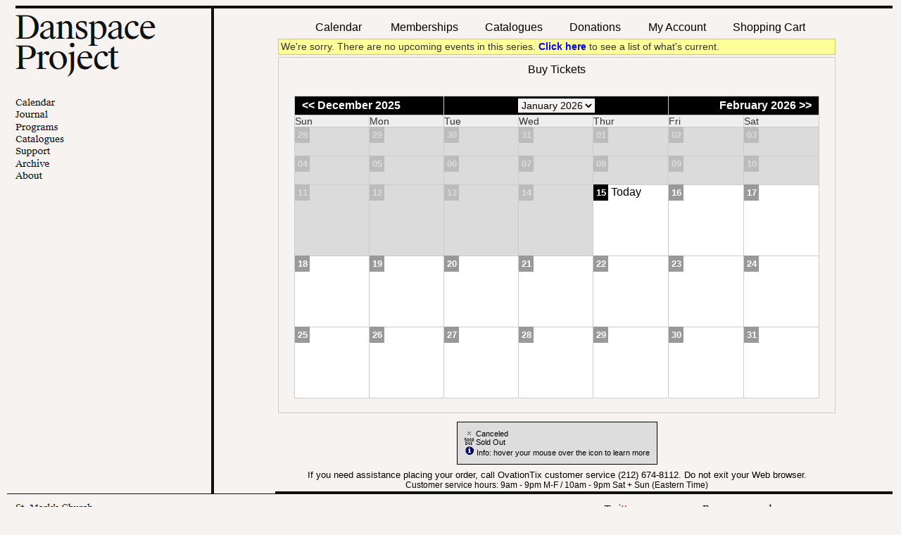

--- FILE ---
content_type: text/html;charset=utf-8
request_url: https://web.ovationtix.com/trs/pr/1038601
body_size: 15719
content:
<!DOCTYPE html PUBLIC "-//W3C//DTD XHTML 1.0 Transitional//EN" "http://www.w3.org/TR/xhtml1/DTD/xhtml1-transitional.dtd">
<html lang="en">
	<head>
<meta http-equiv="content-type" content="text/html;charset=UTF-8;"/>
	<meta name="googlebot" content="nofollow">
	<meta name="robots" content="noindex, nofollow">
	<title>Buy Tickets</title>
	<meta name="keywords" content="buy,tickets,sale,product,package,performance,event,production,game,series,donation" />
	<!-- handlerS:otconsumerinterface-8666f75459-g9xnz:handlerE -->	
	<meta name="description" content="Buy tickets for  at " />
	<link rel="stylesheet" type="text/css" media="all" href="https://web.ovationtix.com/trs/resources/styles/web_v6.css" />
	<link rel="stylesheet" type="text/css" media="print" href="https://web.ovationtix.com/trs/resources/styles/inc_print.css" />
	<link rel="stylesheet" type="text/css" href="https://web.ovationtix.com/trs/resources/styles/powerTicket/consumerInterfacePowerTicket_v5.css" />
	<link rel="stylesheet" type="text/css" href="https://web.ovationtix.com/trs/resources/styles/powerTicket/consumerPowerTicketMap.css" />
	<link rel="stylesheet" type="text/css" href="https://web.ovationtix.com/trs/resources/styles/giftcard/giftCardConsumer_v1.css" />
	<link rel="stylesheet" type="text/css" href="https://web.ovationtix.com/trs/resources/styles/giftcard/giftCardConsumerAccount_v0.css" />
	<link rel="stylesheet" type="text/css" media="all" href="https://web.ovationtix.com/trs/resources/styles/giftcard/consumerCheckoutFinal_v0.css" />
	<!--[if IE 7]>
		<link rel="stylesheet" type="text/css" href="https://web.ovationtix.com/trs/resources/styles/powerTicket/consumerInterfacePowerTicketIE7.css" />
	<![endif]-->
	<link rel="stylesheet" type="text/css" href="/trs/clientFile/304088">
	<link rel="stylesheet" type="text/css" media="all" href="https://web.ovationtix.com/trs/resources/styles/ovationtix-ui-theme/jquery-ui.min.css" />
	<link rel="stylesheet" type="text/css" media="all" href="https://web.ovationtix.com/trs/resources/styles/jquery/jquery.qtip.min.css" />
	<link rel="icon" href="/trs/resources/images/favicon.ico"/>

	<script type="text/javascript" src="https://web.ovationtix.com/trs/resources/scripts/global_v1.2.js"></script>
	<script type="text/javascript" src="https://web.ovationtix.com/trs/resources/scripts/showDialog.js"></script>
	<script src="https://web.ovationtix.com/trs/resources/scripts/jquery/jquery-3.5.1.min.js"></script>
	<script type="text/javascript" src="https://web.ovationtix.com/trs/resources/scripts/jquery/jquery-ui.js"></script>
	<script type="text/javascript" src="https://web.ovationtix.com/trs/resources/scripts/jquery/jquery.browser.msie.fix.js"></script>
	<script type="text/javascript" src="https://web.ovationtix.com/trs/resources/scripts/jquery/jquery.qtip.min.js"></script>
	
	
	<meta name="handle" content="performanceList.jsp" />
	<meta property="og:url" content="https://web.ovationtix.com/trs/pr/"/>
	<meta property="og:title" content="Jaamil Olawale Kosoko & Larissa Velez-Jackson"/>
	<meta property="og:description" content=""/>
<script>
		dataLayer = [{
			'event': 'pageview'
		}]
	</script>

	<!-- Google Tag Manager -->
	<noscript><iframe src="//www.googletagmanager.com/ns.html?id=GTM-MW838G"
	height="0" width="0" style="display:none;visibility:hidden"></iframe></noscript>
	<script>(function(w,d,s,l,i){w[l]=w[l]||[];w[l].push({'gtm.start':
	new Date().getTime(),event:'gtm.js'});var f=d.getElementsByTagName(s)[0],
	j=d.createElement(s),dl=l!='dataLayer'?'&l='+l:'';j.async=true;j.src=
	'//www.googletagmanager.com/gtm.js?id='+i+dl;f.parentNode.insertBefore(j,f);
	})(window,document,'script','dataLayer','GTM-MW838G');</script>
	<!-- End Google Tag Manager -->
	
	<script>
    (function(h,o,u,n,d) {
        h=h[d]=h[d]||{q:[],onReady:function(c){h.q.push(c)}}
        d=o.createElement(u);d.async=1;d.src=n
        n=o.getElementsByTagName(u)[0];n.parentNode.insertBefore(d,n)
    })(window,document,'script','https://www.datadoghq-browser-agent.com/us3/v4/datadog-rum.js','DD_RUM')
    window.DD_RUM.onReady(function() {
        window.DD_RUM.init({
            clientToken: 'pub61a14ae26565dc428f5eb91db8de967b',
            applicationId: '87649134-a8d2-4b82-a58b-cde4c5dff223',
            site: 'us3.datadoghq.com',
            service: 'legacy-ci',
            env: 'pro-prod-blue',
            // Specify a version number to identify the deployed version of your application in Datadog
            // version: '1.0.0',
            sessionSampleRate: 0,
            sessionReplaySampleRate: 0,
            trackUserInteractions: true,
            trackResources: true,
            trackLongTasks: true,
            defaultPrivacyLevel: 'mask-user-input',
            trackSessionAcrossSubdomains: true
        });

        window.DD_RUM.startSessionReplayRecording();
    })
</script></head>
<body marginwidth="0" marginheight="0" leftmargin="0" topmargin="0">
		<script>
  $()
    .ready(function () {
      if($("#membersLoginSpan").length) {
        $("#membersLoginSpan").html("<span class='mem-login-link'>Log in here to access tickets</span>");
      }
    });

</script>

<map name="danspace110915_menu_Map">
  <area shape="rect" alt="" coords="10,230,52,243" href="http://www.danspaceproject.org/about/" target="_blank">
  <area shape="rect" alt="" coords="10,213,62,226" href="http://www.danspaceproject.org/archive/" target="_blank">
  <area shape="rect" alt="" coords="10,196,63,207" href="http://www.danspaceproject.org/support/" target="_blank">
  <area shape="rect" alt="" coords="10,179,82,190" href="http://www.danspaceproject.org/catalogues" target="_blank">
  <area shape="rect" alt="" coords="10,163,73,173" href="http://www.danspaceproject.org/programs/" target="_blank">
  <area shape="rect" alt="" coords="10,145,59,155" href="http://www.danspaceproject.org/journal/" target="_blank">
  <area shape="rect" alt="" coords="10,127,70,138" href="http://www.danspaceproject.org/calendar" target="_blank">
  <area shape="rect" alt="" coords="10,8,215,94" href="http://www.danspaceproject.org/" target="_blank">
</map>

<map name="danspace110915_footer_l_Map">
  <area shape="rect" alt="" coords="10,99,179,114" href="mailto:info@danspaceproject.org" target="_blank">
</map>

<map name="danspace110915_footer_r_Map">
  <area shape="rect" alt="" coords="317,50,406,61" href="http://www.danspaceproject.org/about/opportunities/" target="_blank">
  <area shape="rect" alt="" coords="317,32,401,43" href="http://www.danspaceproject.org/support/donate/" target="_blank">
  <area shape="rect" alt="" coords="317,14,434,26" href="http://www.danspaceproject.org/support/membership/" target="_blank">
  <area shape="rect" alt="" coords="177,50,238,62" href="https://instagram.com/danspaceproject/" target="_blank">
  <area shape="rect" alt="" coords="177,32,239,44" href="https://www.facebook.com/pages/Danspace-Project/21186654521" target="_blank">
  <area shape="rect" alt="" coords="177,14,226,27" href="https://twitter.com/DanspaceProject" target="_blank">
</map>

<table cellpadding="0" cellspacing="0" width="100%" valign="top" align="center">
  <tbody>
    <tr>
      <td valign="top" align="left" width="381" height="12" style="background:url(https://proprodsharedassetscdn.blob.core.windows.net/ovationtix/clientFiles/2742/danspace110915_topfill.gif);"><img src="https://proprodsharedassetscdn.blob.core.windows.net/ovationtix/clientFiles/2742/danspace110915_TL.gif" width="381" height="12" alt=""></td>
      <td valign="top" align="right" width="129" height="12" style="background:url(https://proprodsharedassetscdn.blob.core.windows.net/ovationtix/clientFiles/2742/danspace110915_topfill.gif);"><img src="https://proprodsharedassetscdn.blob.core.windows.net/ovationtix/clientFiles/2742/danspace110915_TR.gif" width="129" height="12" alt=""></td>
    </tr>
  </tbody>
</table>

<table cellpadding="0" cellspacing="0" width="1181" valign="top" align="left">
  <tbody>
    <tr>
      <td valign="top" align="left" width="381" style="background:url(https://proprodsharedassetscdn.blob.core.windows.net/ovationtix/clientFiles/2742/danspace110915_menu-bg.gif);"><img src="https://proprodsharedassetscdn.blob.core.windows.net/ovationtix/clientFiles/2742/danspace110915_menu.gif" width="381" height="400" border="0" alt="" usemap="#danspace110915_menu_Map"></td>
      <td valign="top" align="left" width="800"><div class="noprint" id="consumerMenu">&nbsp;&nbsp;
			<noscript>
				<div style="background-color:yellow;padding:8pt;">This site requires JavaScript. Please adjust your browser settings to enable JavaScript. Then, refresh this page to continue.</div>
			</noscript>
		<a href="/trs/cal/2742?sitePreference=normal" id="calendarLink">Calendar</a>
				
			&nbsp;&nbsp;|
			
				&nbsp;&nbsp;<a href="/trs/store/2742/packages">Memberships</a>&nbsp;&nbsp;|
			
				&nbsp;&nbsp;<a href="/trs/store/2742/products">Catalogues</a>&nbsp;&nbsp;|
			
				&nbsp;&nbsp;<a href="/trs/store/2742/alldonations">Donations</a>&nbsp;&nbsp;|
			
				&nbsp;<a href="/trs/account/2742">
			My Account</a>&nbsp;&nbsp;|&nbsp;&nbsp;
			<a href="/trs/showCart?clientId=2742">Shopping Cart</a>
			</div>
	<main>
		<div class="pageFrame">
			<div id="messageCommonPanelDiv" class="message">
<div>
			We're sorry. There are no upcoming events in this series. <a href="/trs/cal/2742">Click here</a> to see a list of what's current.</div>
</div>

<table width="100%" border="0" cellpadding="0" cellspacing="0">
		<tr>
			<td width="95%" valign="top">
				<table class="content" align="center" border="0" cellpadding="2" cellspacing="0" width="100%">
					<tbody>
						<tr>
							<th>Buy Tickets</th>
						</tr>
						<tr>
							<td valign="top">
								<br/>
								<table cellspacing='1' cellpadding='0'  border='0' class='calendar' width='95%' align='center'>
<tr class='subhead'>
<td colspan='2'>&lt;&lt;&nbsp;December 2025</td>
<td colspan='3' align='center'>
<SELECT aria-label="Choose Month" class="calendarMonthSelect" onChange="location.href='/trs/pr/1038601/'+escape(this.options[this.selectedIndex].value)">
<OPTION VALUE='1767243600000' SELECTED >January 2026</OPTION>
</SELECT>
</td>
<td colspan='2' align='right'>February 2026&nbsp;&gt;&gt;</td>
</tr>
<tr><td width='14%' class='dayHeader'>Sun</td><td width='14%' class='dayHeader'>Mon</td><td width='14%' class='dayHeader'>Tue</td><td width='14%' class='dayHeader'>Wed</td>
<td width='14%' class='dayHeader'>Thur</td><td width='14%' class='dayHeader'>Fri</td><td width='14%' class='dayHeader'>Sat</td></tr>
<tr>
<td valign='top' class='datePast' ><span class='numberPast'>28</span> <br></td>
<td valign='top' class='datePast' ><span class='numberPast'>29</span> <br></td>
<td valign='top' class='datePast' ><span class='numberPast'>30</span> <br></td>
<td valign='top' class='datePast' ><span class='numberPast'>31</span> <br></td>
<td valign='top' class='datePast' ><span class='numberPast'>01</span> <br></td>
<td valign='top' class='datePast' ><span class='numberPast'>02</span> <br></td>
<td valign='top' class='datePast' ><span class='numberPast'>03</span> <br></td>
</tr>
<tr>
<td valign='top' class='datePast' ><span class='numberPast'>04</span> <br></td>
<td valign='top' class='datePast' ><span class='numberPast'>05</span> <br></td>
<td valign='top' class='datePast' ><span class='numberPast'>06</span> <br></td>
<td valign='top' class='datePast' ><span class='numberPast'>07</span> <br></td>
<td valign='top' class='datePast' ><span class='numberPast'>08</span> <br></td>
<td valign='top' class='datePast' ><span class='numberPast'>09</span> <br></td>
<td valign='top' class='datePast' ><span class='numberPast'>10</span> <br></td>
</tr>
<tr>
<td valign='top' class='datePast' ><span class='numberPast'>11</span> <br></td>
<td valign='top' class='datePast' ><span class='numberPast'>12</span> <br></td>
<td valign='top' class='datePast' ><span class='numberPast'>13</span> <br></td>
<td valign='top' class='datePast' ><span class='numberPast'>14</span> <br></td>
<td valign='top' class='date' ><span class='numberToday'>15</span> Today </td>
<td valign='top' class='date' ><span class='number'>16</span></td>
<td valign='top' class='date' ><span class='number'>17</span></td>
</tr>
<tr>
<td valign='top' class='date' ><span class='number'>18</span></td>
<td valign='top' class='date' ><span class='number'>19</span></td>
<td valign='top' class='date' ><span class='number'>20</span></td>
<td valign='top' class='date' ><span class='number'>21</span></td>
<td valign='top' class='date' ><span class='number'>22</span></td>
<td valign='top' class='date' ><span class='number'>23</span></td>
<td valign='top' class='date' ><span class='number'>24</span></td>
</tr>
<tr>
<td valign='top' class='date' ><span class='number'>25</span></td>
<td valign='top' class='date' ><span class='number'>26</span></td>
<td valign='top' class='date' ><span class='number'>27</span></td>
<td valign='top' class='date' ><span class='number'>28</span></td>
<td valign='top' class='date' ><span class='number'>29</span></td>
<td valign='top' class='date' ><span class='number'>30</span></td>
<td valign='top' class='date' ><span class='number'>31</span></td>
</tr>
</table>
<br/>
							</td>
						</tr>
					</tbody>
				</table>
				<div class="legend">
					<img alt="Canceled" src="https://web.ovationtix.com/trs/resources/images/perf_C.gif">
					Canceled<br/>
					<img alt="Sold Out" src="https://web.ovationtix.com/trs/resources/images/perf_S.gif">
					Sold Out<br/>
					<img alt="Info: hover your mouse over the icon to learn more" src="https://web.ovationtix.com/trs/resources/images/iconInformation.gif">
					Info: hover your mouse over the icon to learn more</div>
			</td>
		</tr>
	</table>
	<div class="toolTipLong" id="tooltip" seatId="">tooltips</div>
	<script type="text/javascript" src="https://web.ovationtix.com/trs/resources/scripts/tooltip.js"></script>
</div>
	</main>
		<div align="center" style="margin:2pt;" class="custServiceInfo">			
			<div class="smalltype footerHelpLink">
				If you need assistance placing your order, call OvationTix customer service (212) 674-8112. Do not exit your Web browser.<div class="tinytype">Customer service hours: 9am - 9pm M-F / 10am - 9pm Sat + Sun (Eastern Time)</div></div>
		</div>
		      </td>
    </tr>
  </tbody>
</table>

<table cellpadding="0" cellspacing="0" width="100%" valign="top" align="center">
  <tbody>
    <tr>
      <td valign="top" align="left" width="381" height="4" style="background:url(https://proprodsharedassetscdn.blob.core.windows.net/ovationtix/clientFiles/2742/danspace110915_bottomfill.gif);"><img src="https://proprodsharedassetscdn.blob.core.windows.net/ovationtix/clientFiles/2742/danspace110915_menu-bg.gif" width="381" height="3" alt=""></td>
      <td valign="top" align="right" width="129" height="4" style="background:url(https://proprodsharedassetscdn.blob.core.windows.net/ovationtix/clientFiles/2742/danspace110915_bottomfill.gif);"><img src="https://proprodsharedassetscdn.blob.core.windows.net/ovationtix/clientFiles/2742/danspace110915_BR.gif" width="129" height="4" alt=""></td>
    </tr>
    <tr>
      <td valign="top" align="left" width="381" height="128"><img src="https://proprodsharedassetscdn.blob.core.windows.net/ovationtix/clientFiles/2742/danspace110915_footer-l.gif" width="381" height="128" border="0" alt="" usemap="#danspace110915_footer_l_Map"></td>
      <td valign="top" align="right" width="600" height="128"><img src="https://proprodsharedassetscdn.blob.core.windows.net/ovationtix/clientFiles/2742/danspace110915_footer-r.gif" width="600" height="128" border="0" alt="" usemap="#danspace110915_footer_r_Map"></td>
    </tr>
  </tbody>
</table><div class="executionTime" style="display:none;">Server Executed in 281ms</div>
	</body>
</html>


--- FILE ---
content_type: text/css;charset=UTF-8
request_url: https://web.ovationtix.com/trs/resources/styles/giftcard/giftCardConsumer_v1.css
body_size: 2070
content:
.alignLeft {
	text-align: left;
}
.leftPadding {
	padding-left: 10px; 
}
.rightPadding {
	padding-right: 10px; 
}
.browsableGiftCardImage {
	margin: 10px;
	opacity : 0.8;
	border : 3px solid #C0C0C0; 
}
.browsableGiftCardImage:hover {
	opacity : 1;
}
.browsableGiftCard {
	float: left;
	border: none !important;
}
.browsableGiftCard:hover {
	border-bottom: none;
}
#giftCardsMenu {
	margin-top : 10px;
	margin-bottom : 10px;
}
#giftCardsMenu ul {
	width: 98%;
}
#giftCardsMenu ul li a {
	font-size: 13px;
    font-weight: bold;
}
#giftCardHelp {
	float: right;
	cursor: pointer;
}
#giftCardHelp a {
	color: #095D8B;
}
#giftCardHelp a:hover {
	text-decoration: none;
	border-bottom: none;
}
#giftCardHelp img {
	vertical-align: middle;
}
#crumb {
	font-size: 15px;
	float: left;
}
#crumb a {
	font-size: 15px;
}
.giftCardPersonalizeConatiner {
	margin : auto;
	width: 604px;
	text-align: left;
}
.giftCardImageContainer {
	margin: auto;
	padding-bottom: 10px;
	padding-top: 10px;
}
.giftCardStructureRow {
	display: table-row;
}
.giftCardStructureCell {
	display: table-cell;
	vertical-align: top;
}
#deliveryMethodContainer {
	padding-bottom: 13px;
}
.giftCardPersonalizeConatiner div span {
	padding-top : 2px;
	padding-bottom : 2px;
}
.giftCardStructureUserInput {
	padding-left: 15px;
}
#maxCharacters {
	text-align: right !important;
	color: #C0C0C0;
}
#giftCardAmountContainer span {
	padding-top: 8px;
}
#submitDiv {
	display: inline-block;
    float: right;
	padding-top : 10px;
}
#submitDiv input {
	font-size: 12px !important;
}
#previewDiv {
	display: inline-block;
    float: left;
	padding-top : 10px;
}
#accordion {
	text-align: left;
}
#accordion .title {
	font-weight: bolder;
	font-size: 14px;
}
#accordion .title.ui-state-active {
	border: none;
}
.helpSubSection h4 {
	margin-bottom: 4px;
}
.giftcardPersonalMessageContainer textarea {
	width: 471px;
}
input::-webkit-input-placeholder {
    color:    #999;
}
input:-moz-placeholder {
    color:    #999;
}
input:-ms-input-placeholder {
    color:    #999;
}
input::-webkit-input-placeholder:focus {
    color:    #999;
}
input:-moz-placeholder:focus {
    color:    #999;
}
input:-moz-placeholder:focus {
    color:    #999;
}

--- FILE ---
content_type: text/css;charset=UTF-8
request_url: https://web.ovationtix.com/trs/clientFile/304088
body_size: 9288
content:

html {
	font-family: Arial, Helvetica, sans-serif;
	font-weight: normal;
	font-size: 13pt;
	}

body {
	 
	background-color:#F6F3F1;
		padding: 0px 0px 0px 10px;
	margin: 0px;
	}

#consumerMenu {
	background-color:transparent;
	border: 0px solid #fff;
	margin:15px 0px 0px 0px ;
	text-align: center;
	text-transform: capitalize;
	color:transparent;
	}

#consumerMenu a {
  border-bottom: none;
  color: #000;
  font-size: 16px;
	font-weight:normal;
	margin: 0 8px;
	padding: 10px 2px;
	}

#consumerMenu a:hover {
  color: #000;
	}

.pageFrame {
	background-color: transparent;
	background-image: none;
	border: medium none;
	padding: 4px;
	width: 99%;
}

.legend {
	background-color:#ddd;
	border:1px solid black;
	padding:10px;
	max-width: 400px;
	}

.smalltype {
	font-size: 10pt;
	font-weight: normal;
	}

.tinytype {
	color: #000;
	font-size: 9pt;
	font-weight: normal;
	}

a.smalltype, a.tinytype {
	font-weight: normal;
	}

a.smalltype:hover, a.tinytype:hover {
	font-weight: normal;
	}

a {
	border-bottom: 0px dotted #CCCCCC;
	color:#640000;
	font-weight: 700;
	text-decoration: none;
	}

a:hover {
    color: #F6C815;
	}

a.imgLink {
	color:#2D4075;
}

a.imgLink:hover {
	color: #000;
}


.content {
	border: 1px solid #CCCCCC;
	}

th, td, pre, code {
	font-size: 12pt;
    background-color:transparent;
	}

th {
	background-image: none;
	background-color:transparent;
	color: #000;
	padding: 6pt 6pt;
	text-align: center;
	  font-weight:normal;
    text-transform: capitalize;
    letter-spacing: 0px;
    word-spacing: 0px;
    font-family: Arial, Helvetica, sans-serif;
	}

tr.subHead td, td.subhead, th.subhead, .list th.subhead, div.subHead, tr.subhead td, td.subHead, th.subHead, tr.Subhead {
	background-color: #000;
	color: white;
	padding: 2pt 6pt;
	border: none;
	font-family: Arial, Helvetica, sans-serif;
	font-weight:normal;
  }

tr.subHead td a, td.subhead a, th.subhead a, th a, tr.subhead td a, td.subHead a, th.subHead a {
	color: white;
  border-bottom: none;
	font-family: Arial, Helvetica, sans-serif;
	font-weight:normal;
	}

tr.subHead td a:hover, td.subhead a:hover, th.subhead a:hover, th a:hover, tr.subhead td a:hover, td.subHead a:hover, th.subHead a:hover {
	color: white;
	}

.calendarMonthSelect {
	border-color: #fff;
	}

.calendarMonthSelect, .calendarMonthSelect option {
	background-color: #F6F3F1;
	color: #000000;
	text-align: center;
  font-family: Arial, Helvetica, sans-serif;
	font-weight:normal;
	font-size:14px;
	}

select {
	border: 1px solid #999999;
	font-family: sans-serif;
	}

.calendar {
	background-color: #CCCCCC;
	}

.calendar td.dayHeader {
	background-color: #eee;
	color: #333;
	font-weight: bold;
	text-transform: capitalize;
	font-family: Arial, Helvetica, sans-serif;
	font-weight:normal;
	font-size:14px;
  }

td.datepast {
	background-color: white;
	height: 40px;
	opacity: 0.3;
	}

.numberPast {
	background-color: #CCCCCC;
	border: 1px solid #CCCCCC;
	}

.date, .datepast {
	background-color: white;
	height: 100px;
	}

.number, .numberPast, .numberScheduled {
	background-color: #999999;
	border: 1px solid #999999;
	color: white;
	font-size: 10pt;
	font-weight: bold;
	}

.numberToday {
	background-color: #000;
	border: 1px solid #000;
	}

td.date > .calendarProd:not(:last-child) {
	border-bottom: 1px solid #666;
}

.calendarProd>.prodName>.superSubTitle {
	margin-top: 10px;
	}

.calendarProd>.prodName>.superSubTitle+br+.superSubTitle {
	margin-top: 0;
	}

.calendarProd>div>.prodName+.superSubTitle {
	margin-top: 10px;
	}

.calendarProd>div.prodName>br+div.superSubTitle {
	margin-top: 0px;
	}

.superSubTitle {
	font-size: 9pt;
	line-height: 100%;
	font-weight: normal;
	}

.calendarProd .prodName {
	border-bottom: 0px solid #666666;
	color: #000000;
	font-weight:normal;
	font-size: 11pt;
	}

.calendar>tbody>tr>td.date>div.calendarProd>div.prodName>br {
	display: none;
	}

.prodName ~ div {
	margin-left: 8px;
}

.perf .imgLink {
	margin-left: 16px;
}

.calendar .perf, .calendar .perfCustom, .calendar .perfOffsale2Public, .calendar .perfSoldOut, .calendar .perfCancelled, .calendar .perfProtected, .calendar .perfPast, .calendar .perfBoxOfficeOnly, .calendar .perfPackageOnly {
	font-size: 11pt;
	color: #666;
	}

.calendarProd > div:last-child {
	padding-bottom: 8px;
}

.perfCustom {
	padding-left: 0px;
	}

.dateNextMonth, .dateLastMonth {
	background-color: #CCCCCC;
	}

caption, .divider {
	border-bottom: 1px solid #666666;
	color: #666666;
	font-weight: bold;
	padding: 1px;
	white-space: nowrap;
	}

.description {
	background-color: #ccc;
	background-image: none;
	padding: 6pt 6pt 6pt 12pt;
	text-align: left;
	}

.description b {
	color: #333333;
	}

.description a {
	}

.description a:hover {
	}

.description .tip {
	background-color: ;
	border: 1px outset;
	}

.submit, .cancelSubmit, a.dayNav {
	background-color: #415282;
	border: 1px solid #415282;
	border-radius: 4px;
	color: white;
	cursor: pointer;
	font-family: 'Open Sans', Helvetica, sans-serif;
	font-weight: bold;
	text-transform: uppercase;
	margin: 1px;
	padding: 2px;
	}

.cartButtons .submit {
	font-size: 12pt;
}

.submit:hover, .cancelSubmit:hover, a.dayNav:hover {
	background-color: #222;
	border: 1px solid #222;
	text-decoration: none;
  color: #fff;
	}

.promoCode .submit {
	background-color: #415282;
	border: 1px outset #415282;
	font-weight: normal;
	padding: 1px;
	color: #FFF;
	}

.promoCode .submit:hover {
  background-color: #222;
	border: 1px outset #222;
	font-weight: normal;
	padding: 1px;
	color: #FFF;
	}

.reference {
	background-color: #F3F3F3;
	}

.reference table td {
	background-color: #F3F3F3;
	}

.promoCode td {
	background-color: #F3F3F3;
	padding: 1px;
	}

.liTitle {
	font-weight: bold;
	line-height: 20px;
	text-align: left;
	}

.price {
	font-weight: bold;
	text-align: right;
	}

#pageMask {
	height: 100% !important;
	}

.dialogWindow {

	}

#storeForm>table>tbody>tr>td>table>tbody>tr>th {
	background-color: transparent;
	color: #666;
	font-size: 8pt;
	border-bottom: 1px solid #666;
	text-align: center;
	}

#storeForm tr.subHead>td {

	}

#campaignId {
	font-size: 13px;
	font-weight: bold;
	}

form input.focus, form textarea.focus {
	border: ;
	}

form .seatingChart {

	}

form .seatingChart .unavailable a {
	border-bottom: none;
	}

form[name="checkoutForm"]>.content>tbody>tr>td.divider {

	}

form[name="checkoutForm"]>.content>tbody>tr>td.divider>b {
	color: #333333;
	}

.shoppingCartFixedPackage {

	}

.shoppingCartFixedPackage th {

	}

.shoppingCartFixedPackage td.description {

	}

.shoppingCartFixedPackage tr.subHead>td {
	background-color: #000000;
    border: 1px outset #000000;
	padding-top: 0;
	padding-bottom: 0;
	color: #FFF;
	font-family: Arial,Helvetica,sans-serif;
	}

form[name="checkoutForm"]>table.content, form[name="checkoutForm"]>table.content>tr>td>b, form[name="checkoutForm"]>table.content>tr>td>span.smalltype {
	text-align: left;
	}

label:hover {
	color: ;
	}

.sortHeaders td {
	background-color: ;
	}

.perfList .dates {
	width: 85px;
	text-align: left;
	font-size: 11px;
	}

.perfList .series {
	font-size: 12px;
	width: 300px;
	}

.perfList .buy {
	width: 70px;
	font-size: 11px;
	}

.perfsToday td {
	border-bottom: ;
	}

.perfsToday .calendarProd0, .perfsToday .calendarProd1, .perfsToday .calendarProd2, .perfsToday .calendarProd3, .perfsToday .calendarProd4, .perfsToday .calendarProd5, .perfsToday .calendarProd6, .perfsToday .calendarProd7, .perfsToday .calendarProd8, .perfsToday .calendarProd9 {
	font-weight: bold;
	font-size: 13px;
	}

td.prodLeft {
	text-align: left;
	}

td.prodLeft+td {
	vertical-align: top;
	}

#formCheckout>table.content>tbody>tr>td>table>tbody>tr>th {
	padding: ;
	}

#formCheckout th.smalltype {
	background-color: #666;
	color: #fff;
	text-transform: lowercase;
	text-align: center;
	padding-top: 0;
	padding-bottom: 0;
	font-family: Arial,Helvetica,sans-serif;
	}

#formCheckout u.smalltype {
	font-weight: bold;
	text-transform: uppercase;
	}

form .divider, form td.divider, #formCheckout .divider, #formCheckout tr>td.subHead {
	text-align: left !important;
	}

h1 {
	color: #000;
	}

.calendarDaySelect {
	background-color: ;
	font-size: 17px;
	}

.description .seriesName {
	font-size: 15px;
	font-weight: bold;
	}

table.content>tbody>tr>td.smalltype>a[style="font-size: 200%;"] {
	font-size: 20px !important;
	}

.row0 td, .even td {
	background-color: ;
	}
	
.pageFrame>form[name="consumerForm"]>table>tbody>tr>td>table>tbody>tr>td[align="right"] {
	width: 170px;
	}

.barcoded-eticket-delivery {
	visibility: hidden;
	margin-right: -90px;
}

#guestCheckoutForm .inputDiv > div {
	display: inline-block;
	width: 200px;
}

.checkboxRow .checkboxLabel {
	white-space: normal !important;
	display: inline;
	position: relative;
	left: 24px;
	margin-left: -24px;
}

#storeForm > .storefront tr.subHead ~ tr:not(:last-of-type) > td {
	border-bottom: 1px solid #000;
	padding-bottom: 20px;
}

#storeForm .prodQuantity {
	vertical-align: top;
}

.packageLoginDiv {
	border: 2px solid #222;
	padding: 0 12pt;
	border-radius: 4px;
	background-color: #FEE;
}

.packageLoginDiv .packageLoginDiv {
	border: 0;
	font-size: 10pt;
	background-color: transparent;
}

.packageLoginDiv .inputDataDiv input {
	font-size: 9pt;
	padding: 2px;
}

#membersLoginSpan {
	color: #A22;
	text-shadow: 0 0 4px #AFF;
}

#membersLoginSpan:hover {
	border: 0;
	color: #C00;
	text-shadow: 0 0 2px #FFF;
}